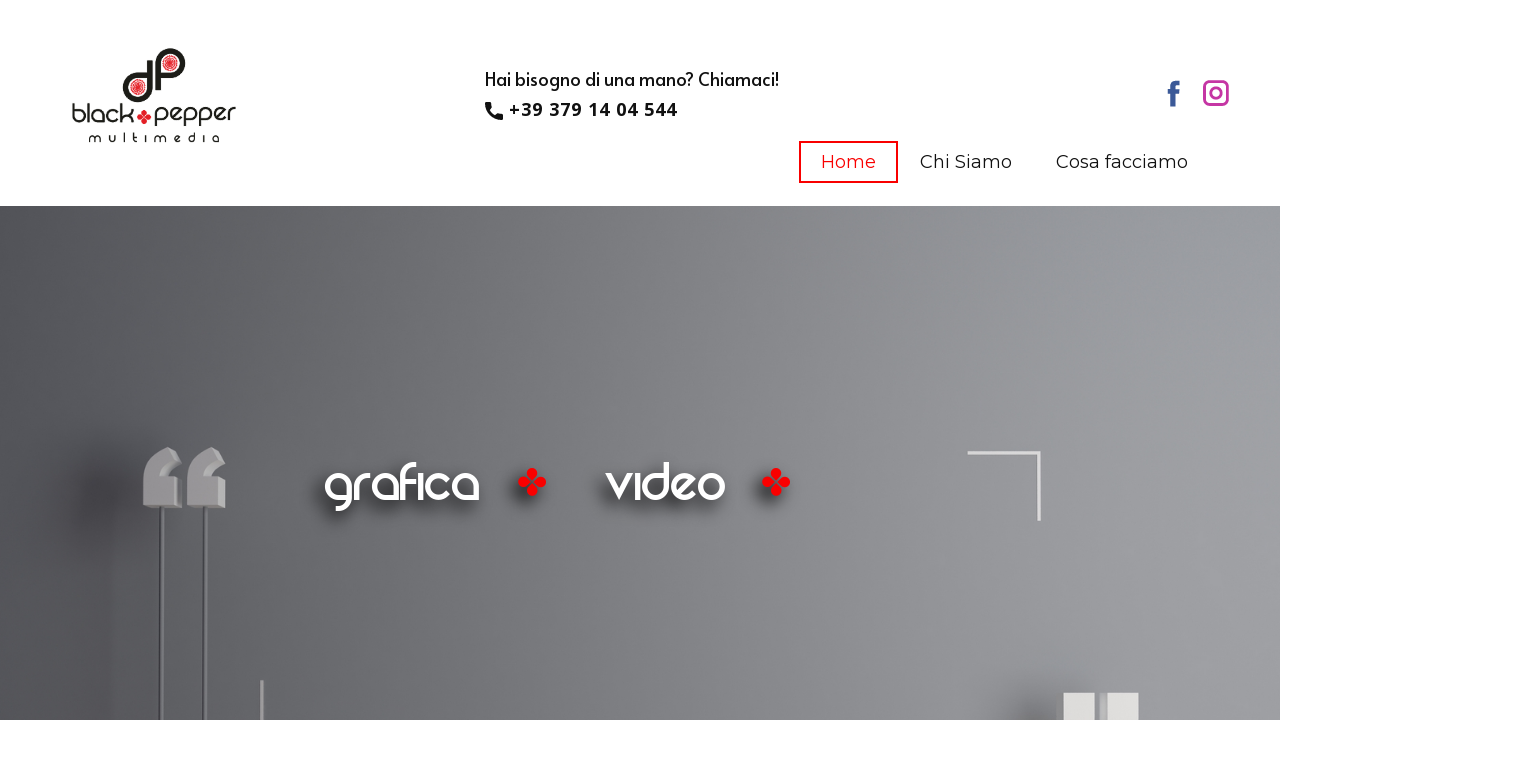

--- FILE ---
content_type: text/html
request_url: https://blackpeppermultimedia.it/
body_size: 7322
content:
<!DOCTYPE html>
<html style="font-size: 16px;" lang="it"><head>
    <meta name="viewport" content="width=device-width, initial-scale=1.0">
    <meta charset="utf-8">
    <meta name="keywords" content="Start up, Comunicazione, Immagine coordinata, Grafica, Social, Video, Web, Siti internet, Black Pepper Multimedia, Aiuto">
    <meta name="description" content="Aiutiamo le start up nella corretta comunicazione. Dal logo al video, passando per le grafiche social, immagini coordinate e servizi web per le start up.">
    <title>Black Pepper Multimedia | Le start up e la comunicazione</title>
    <link rel="stylesheet" href="nicepage.css" media="screen">
<link rel="stylesheet" href="index.css" media="screen">
    <script class="u-script" type="text/javascript" src="jquery.js" defer=""></script>
    <script class="u-script" type="text/javascript" src="nicepage.js" defer=""></script>
    <meta name="generator" content="Nicepage 7.4.4, nicepage.com">
    <link rel="canonical" href="https://blackpeppermultimedia.it">
    <link rel="icon" href="images/favicon.png">
    
    
    
    
    
    
    
    
    
    <link id="u-theme-google-font" rel="stylesheet" href="fonts.css">
    <link id="u-page-google-font" rel="stylesheet" href="Home-fonts.css">
    <script type="application/ld+json">{
		"@context": "http://schema.org",
		"@type": "Organization",
		"name": "Black Pepper Multimedia",
		"url": "https://blackpeppermultimedia.it",
		"logo": "images/logopositivo.png",
		"sameAs": [
				"https://facebook.com/BLACKpeppermultimedia",
				"https://instagram.com/black_pepper_multimedia"
		]
}</script>
    <meta name="theme-color" content="#ff5a00">
    <meta property="og:title" content="Black Pepper Multimedia | Le start up e la comunicazione">
    <meta property="og:description" content="Aiutiamo le start up nella corretta comunicazione. Dal logo al video, passando per le grafiche social, immagini coordinate e servizi web per le start up.">
    <meta property="og:url" content="https://blackpeppermultimedia.it">
    <meta property="og:type" content="website">
  <meta data-intl-tel-input-cdn-path="intlTelInput/"></head>
  <body data-home-page="Home.html" data-home-page-title="Home" data-path-to-root="./" data-include-products="false" class="u-body u-xxl-mode" data-lang="it"><header class="u-clearfix u-header u-header" id="sec-f6f1" data-animation-name="" data-animation-duration="0" data-animation-delay="0" data-animation-direction=""><a href="./" data-page-id="591200022" class="u-image u-logo u-image-1" src="" data-image-width="266" data-image-height="200" title="Home">
        <img src="images/logopositivo.png" class="u-logo-image u-logo-image-1">
      </a><div class="u-clearfix u-group-elements u-group-elements-1">
        <p class="u-custom-font u-small-text u-text u-text-variant u-text-1">Hai bisogno di una mano? Chiamaci!</p>
        <a href="tel:+393791404544" class="u-active-none u-bottom-left-radius-0 u-bottom-right-radius-0 u-btn u-btn-rectangle u-button-style u-hover-none u-none u-radius-0 u-text-hover-custom-color-3 u-top-left-radius-0 u-top-right-radius-0 u-btn-1">
          <span class="u-icon"><svg class="u-svg-content" viewBox="0 0 405.333 405.333" x="0px" y="0px" style="width: 1em; height: 1em;"><path d="M373.333,266.88c-25.003,0-49.493-3.904-72.704-11.563c-11.328-3.904-24.192-0.896-31.637,6.699l-46.016,34.752    c-52.8-28.181-86.592-61.952-114.389-114.368l33.813-44.928c8.512-8.512,11.563-20.971,7.915-32.64    C142.592,81.472,138.667,56.96,138.667,32c0-17.643-14.357-32-32-32H32C14.357,0,0,14.357,0,32    c0,205.845,167.488,373.333,373.333,373.333c17.643,0,32-14.357,32-32V298.88C405.333,281.237,390.976,266.88,373.333,266.88z"></path></svg></span>&nbsp;+39 379 14 04 544
        </a>
      </div><div class="u-social-icons u-spacing-10 u-social-icons-1">
        <a class="u-social-url" title="facebook" target="_blank" href="https://facebook.com/BLACKpeppermultimedia">
          <span class="u-icon u-social-facebook u-social-icon u-icon-2"><svg class="u-svg-link" preserveAspectRatio="xMidYMin slice" viewBox="0 0 112 112" style=""><use xmlns:xlink="http://www.w3.org/1999/xlink" xlink:href="#svg-2422"></use></svg><svg class="u-svg-content" viewBox="0 0 112 112" x="0" y="0" id="svg-2422"><path fill="currentColor" d="M75.5,28.8H65.4c-1.5,0-4,0.9-4,4.3v9.4h13.9l-1.5,15.8H61.4v45.1H42.8V58.3h-8.8V42.4h8.8V32.2
c0-7.4,3.4-18.8,18.8-18.8h13.8v15.4H75.5z"></path></svg></span>
        </a>
        <a class="u-social-url" title="instagram" target="_blank" href="https://instagram.com/black_pepper_multimedia">
          <span class="u-icon u-social-icon u-social-instagram u-icon-3"><svg class="u-svg-link" preserveAspectRatio="xMidYMin slice" viewBox="0 0 112 112" style=""><use xmlns:xlink="http://www.w3.org/1999/xlink" xlink:href="#svg-2a09"></use></svg><svg class="u-svg-content" viewBox="0 0 112 112" x="0" y="0" id="svg-2a09"><path fill="currentColor" d="M55.9,32.9c-12.8,0-23.2,10.4-23.2,23.2s10.4,23.2,23.2,23.2s23.2-10.4,23.2-23.2S68.7,32.9,55.9,32.9z
	 M55.9,69.4c-7.4,0-13.3-6-13.3-13.3c-0.1-7.4,6-13.3,13.3-13.3s13.3,6,13.3,13.3C69.3,63.5,63.3,69.4,55.9,69.4z"></path><path fill="#FFFFFF" d="M79.7,26.8c-3,0-5.4,2.5-5.4,5.4s2.5,5.4,5.4,5.4c3,0,5.4-2.5,5.4-5.4S82.7,26.8,79.7,26.8z"></path><path fill="currentColor" d="M78.2,11H33.5C21,11,10.8,21.3,10.8,33.7v44.7c0,12.6,10.2,22.8,22.7,22.8h44.7c12.6,0,22.7-10.2,22.7-22.7
	V33.7C100.8,21.1,90.6,11,78.2,11z M91,78.4c0,7.1-5.8,12.8-12.8,12.8H33.5c-7.1,0-12.8-5.8-12.8-12.8V33.7
	c0-7.1,5.8-12.8,12.8-12.8h44.7c7.1,0,12.8,5.8,12.8,12.8V78.4z"></path></svg></span>
        </a>
      </div><nav class="u-menu u-menu-mega u-offcanvas u-menu-1" data-responsive-from="MD">
        <div class="menu-collapse u-custom-font u-font-montserrat" style="font-size: 1.125rem;">
          <a class="u-button-style u-custom-color u-hamburger-link u-nav-link" href="#">
            <svg class="u-svg-link" viewBox="0 0 24 24"><use xmlns:xlink="http://www.w3.org/1999/xlink" xlink:href="#svg-1d10"></use></svg>
            <svg class="u-svg-content" version="1.1" id="svg-1d10" viewBox="0 0 16 16" x="0px" y="0px" xmlns:xlink="http://www.w3.org/1999/xlink" xmlns="http://www.w3.org/2000/svg"><g><rect y="1" width="16" height="2"></rect><rect y="7" width="16" height="2"></rect><rect y="13" width="16" height="2"></rect>
</g></svg>
          </a>
        </div>
        <div class="u-custom-menu u-nav-container">
          <ul class="u-custom-font u-font-montserrat u-nav u-unstyled u-nav-1"><li class="u-nav-item"><a class="u-border-2 u-border-active-custom-color-3 u-border-hover-custom-color-3 u-button-style u-nav-link" href="./">Home</a>
</li><li class="u-nav-item"><a class="u-border-2 u-border-active-custom-color-3 u-border-hover-custom-color-3 u-button-style u-nav-link" href="Chi-Siamo.html">Chi Siamo</a>
</li><li class="u-nav-item"><a class="u-border-2 u-border-active-custom-color-3 u-border-hover-custom-color-3 u-button-style u-nav-link">Cosa facciamo</a><div class="level-2 u-columns-auto u-inner-container-layout u-mega-popup u-nav-popup u-white u-nav-popup-1" data-mega-width="content"><ul class="u-h-spacing-31 u-nav u-popupmenu-items u-unstyled u-v-spacing-10"><li class="u-nav-item"><a class="u-button-style u-nav-link u-text-custom-color-3" style="font-weight: 700;">WEB</a><div class="level-3 u-nav-popup"><ul class="u-h-spacing-31 u-nav u-unstyled u-v-spacing-10"><li class="u-nav-item"><a class="u-active-black u-button-style u-hover-custom-color-3 u-nav-link u-text-body-color u-text-hover-white" href="Web-App-e-Soluzioni-Digitali.html">Web App e Soluzioni Digitali</a>
</li><li class="u-nav-item"><a class="u-active-black u-button-style u-hover-custom-color-3 u-nav-link u-text-body-color u-text-hover-white" href="Siti-web.html">Siti web</a>
</li><li class="u-nav-item"><a class="u-active-black u-button-style u-hover-custom-color-3 u-nav-link u-text-body-color u-text-hover-white" href="E-commerce.html">E commerce</a>
</li><li class="u-nav-item"><a class="u-active-black u-button-style u-hover-custom-color-3 u-nav-link u-text-body-color u-text-hover-white" href="Consulenza-e-Assistenza.html">Consulenza e Assistenza</a>
</li></ul>
</div>
</li><li class="u-nav-item"><a class="u-button-style u-nav-link u-text-custom-color-3" style="font-weight: 700;">GRAFICA</a><div class="level-3 u-nav-popup"><ul class="u-h-spacing-31 u-nav u-unstyled u-v-spacing-10"><li class="u-nav-item"><a class="u-active-black u-button-style u-hover-custom-color-3 u-nav-link u-text-body-color u-text-hover-white" href="Studio-Grafico.html">Studio Grafico</a>
</li><li class="u-nav-item"><a class="u-active-black u-button-style u-hover-custom-color-3 u-nav-link u-text-body-color u-text-hover-white" href="Consulenza-Immagine-Aziendale.html">Consulenza Immagine Aziendale</a>
</li><li class="u-nav-item"><a class="u-active-black u-button-style u-hover-custom-color-3 u-nav-link u-text-body-color u-text-hover-white" href="Advertising-offline.html">Advertising offline</a>
</li></ul>
</div>
</li></ul>
</div>
</li></ul>
        </div>
        <div class="u-custom-menu u-nav-container-collapse">
          <div class="u-black u-container-style u-inner-container-layout u-opacity u-opacity-95 u-sidenav">
            <div class="u-inner-container-layout u-sidenav-overflow">
              <div class="u-menu-close"></div>
              <ul class="u-align-center u-nav u-popupmenu-items u-unstyled u-nav-5"><li class="u-nav-item"><a class="u-button-style u-nav-link" href="./">Home</a>
</li><li class="u-nav-item"><a class="u-button-style u-nav-link" href="Chi-Siamo.html">Chi Siamo</a>
</li><li class="u-nav-item"><a class="u-button-style u-nav-link">Cosa facciamo</a><div class="u-nav-popup"><ul class="u-h-spacing-31 u-nav u-unstyled u-v-spacing-10"><li class="u-nav-item"><a class="u-button-style u-nav-link">WEB</a><div class="u-nav-popup"><ul class="u-h-spacing-31 u-nav u-unstyled u-v-spacing-10"><li class="u-nav-item"><a class="u-button-style u-nav-link" href="Web-App-e-Soluzioni-Digitali.html">Web App e Soluzioni Digitali</a>
</li><li class="u-nav-item"><a class="u-button-style u-nav-link" href="Siti-web.html">Siti web</a>
</li><li class="u-nav-item"><a class="u-button-style u-nav-link" href="E-commerce.html">E commerce</a>
</li><li class="u-nav-item"><a class="u-button-style u-nav-link" href="Consulenza-e-Assistenza.html">Consulenza e Assistenza</a>
</li></ul>
</div>
</li><li class="u-nav-item"><a class="u-button-style u-nav-link">GRAFICA</a><div class="u-nav-popup"><ul class="u-h-spacing-31 u-nav u-unstyled u-v-spacing-10"><li class="u-nav-item"><a class="u-button-style u-nav-link" href="Studio-Grafico.html">Studio Grafico</a>
</li><li class="u-nav-item"><a class="u-button-style u-nav-link" href="Consulenza-Immagine-Aziendale.html">Consulenza Immagine Aziendale</a>
</li><li class="u-nav-item"><a class="u-button-style u-nav-link" href="Advertising-offline.html">Advertising offline</a>
</li></ul>
</div>
</li></ul>
</div>
</li></ul>
            </div>
          </div>
          <div class="u-black u-menu-overlay u-opacity u-opacity-70"></div>
        </div>
      </nav><div class="u-align-left u-border-3 u-border-white u-expanded-width u-line u-line-horizontal u-line-1"></div></header> 
    <section class="u-clearfix u-image u-section-1" id="sec-ad37" data-image-width="4000" data-image-height="2500">
      <div class="u-clearfix u-sheet u-sheet-1">
        <h2 class="u-custom-font u-text u-text-body-alt-color u-text-default u-text-1" data-animation-name="flipIn" data-animation-duration="1000" data-animation-direction="X">grafica</h2>
        <h2 class="u-custom-font u-text u-text-body-alt-color u-text-default u-text-2" data-animation-name="flipIn" data-animation-duration="0" data-animation-direction="X" data-animation-delay="1000">video</h2>
        <h2 class="u-custom-font u-text u-text-body-alt-color u-text-default u-text-3" data-animation-name="flipIn" data-animation-duration="1000" data-animation-direction="X" data-animation-delay="2000">web</h2>
        <h2 class="u-custom-font u-text u-text-custom-color-3 u-text-default u-text-4" data-animation-name="flipIn" data-animation-duration="1000" data-animation-direction="X">.</h2>
        <h2 class="u-custom-font u-text u-text-custom-color-3 u-text-default u-text-5" data-animation-name="flipIn" data-animation-duration="1000" data-animation-direction="X">.</h2>
        <h1 class="u-custom-font u-text u-text-body-alt-color u-text-default-lg u-text-default-md u-text-default-sm u-text-default-xl u-text-default-xxl u-title u-text-6" data-animation-name="customAnimationIn" data-animation-duration="2000" data-animation-delay="3000">Keep Talking!</h1>
        <img class="u-image u-image-contain u-image-default u-image-1" src="images/BlackPeppernewlogoperspark.png" alt="" data-image-width="3508" data-image-height="2482" data-animation-name="customAnimationIn" data-animation-duration="2000" data-animation-delay="4000">
      </div>
    </section>
    <section class="u-clearfix u-white u-section-2" id="sec-42b2">
      <div class="u-clearfix u-sheet u-valign-middle-lg u-valign-middle-md u-valign-middle-sm u-valign-middle-xl u-valign-middle-xxl u-sheet-1">
        <div class="u-container-style u-expanded-width u-group u-group-1">
          <div class="u-container-layout u-valign-middle-lg u-valign-middle-md u-valign-middle-sm u-valign-middle-xl u-valign-middle-xxl u-container-layout-1">
            <h1 class="u-align-center u-custom-font u-font-raleway u-text u-text-1"> KEEP T​ALKING!</h1>
            <p class="u-align-center u-custom-font u-font-raleway u-text u-text-2">Specializzati nella comunicazione e nella digitalizzazione delle aziende,<br>ci occupiamo principalmente di&nbsp;<span style="font-weight: 700; text-decoration: underline !important;">START UP</span>, guidandole verso un network<br>giovane e professionale. Le aiutiamo a gestire l'intero ciclo delle attività<br>di comunicazione e branding.<br>
              <br>Il nostro obiettivo è <span style="font-weight: 700;">SEMPLIFICARE<span style="font-weight: 400;"> e rendere&nbsp;<span style="font-weight: 700;"> FACILMENTE FRUIBILE<span style="font-weight: 400;"> ,</span>
                  </span>
                </span>
              </span>
              <br>la digitalizzazione e la presenza digitale delle aziende, dalle start up<br>a quelle già pienamente avviate.
            </p>
          </div>
        </div>
      </div>
    </section>
    <section class="u-align-center u-clearfix u-container-align-center u-section-3" id="sec-46ec">
      <div class="u-clearfix u-sheet u-valign-middle u-sheet-1">
        <h1 class="u-custom-font u-font-raleway u-text u-text-default u-text-1">WORKS AND SERVICES</h1>
      </div>
    </section>
    <section class="u-align-center u-clearfix u-container-align-center u-valign-middle-lg u-valign-middle-xl u-valign-middle-xxl u-section-4" id="sec-2a5c">
      <div class="u-expanded-width u-gallery u-layout-grid u-lightbox u-show-text-on-hover u-gallery-1">
        <div class="u-gallery-inner u-gallery-inner-1">
          <div class="u-effect-fade u-effect-hover-liftUp u-gallery-item u-shape-rectangle u-gallery-item-1">
            <div class="u-back-slide" data-image-width="724" data-image-height="482">
              <img class="u-back-image u-expanded" src="images/iStock-1195696110.jpg" alt="WEB APP &amp;amp; SOLUZIONI DIGITALI">
            </div>
            <div class="u-over-slide u-shading u-over-slide-1">
              <h3 class="u-gallery-heading">WEB APP &amp; SOLUZIONI DIGITALI</h3>
              <p class="u-gallery-text">
                <br>Comoda come un'app, ma senza doverla installare! Porta la tua attività nel digitale senza stress, soluzioni infinite per infinite possibilità. Ci plasmiamo al tuo business!
              </p>
            </div>
          </div>
          <div class="u-effect-fade u-effect-hover-liftUp u-gallery-item u-shape-rectangle u-gallery-item-2">
            <div class="u-back-slide" data-image-width="1920" data-image-height="1282">
              <img class="u-back-image u-expanded" src="images/pexels-leeloo-thefirst-7598019-2.jpg" alt="IMMAGINE COORDINATA">
            </div>
            <div class="u-over-slide u-shading u-over-slide-2">
              <h3 class="u-gallery-heading">IMMAGINE COORDINATA</h3>
              <p class="u-gallery-text">
                <br>Tutto quello che vi serve per fare bella figura, in formato cartaceo  e digitale, dal piccolo al grande formato...
              </p>
            </div>
          </div>
          <div class="u-effect-fade u-effect-hover-liftUp u-gallery-item u-shape-rectangle u-gallery-item-3">
            <div class="u-back-slide" data-image-width="1696" data-image-height="872">
              <img class="u-back-image u-expanded" src="https://res.cloudinary.com/edapp/images/w_1696,h_872/v1615779680/wordpress/production/Top-10-best-training-websites_127108b793/Top-10-best-training-websites_127108b793-jpg?_i=AA" alt="WEB SITES">
            </div>
            <div class="u-over-slide u-shading u-over-slide-3">
              <h3 class="u-gallery-heading">WEB SITES</h3>
              <p class="u-gallery-text">
                <br>Responsive, e-coomerce, vetrina, landing page, diteci cosa volete e noi lo realizzeremo!
              </p>
            </div>
          </div>
          <div class="u-effect-fade u-effect-hover-liftUp u-gallery-item u-shape-rectangle u-gallery-item-4">
            <div class="u-back-slide" data-image-width="3000" data-image-height="2000">
              <img class="u-back-image u-expanded" src="images/pexels-pixabay-35550.jpg" alt="SERVIZI DIGITALI PER STRUTTURE RICETTIVE">
            </div>
            <div class="u-over-slide u-shading u-over-slide-4">
              <h3 class="u-gallery-heading">SERVIZI DIGITALI PER STRUTTURE RICETTIVE</h3>
              <p class="u-gallery-text">
                <br>Siti web creati appositamente per rispondere alle esigenze delle strutture ricettive. Una serie di servizi esclusvi come ad esempio il deposito dei file per una consultazione a distanza, oppure il servizio di QR Code, per identificare o archiviare qualunque cosa vogliate.
              </p>
            </div>
          </div>
          <div class="u-effect-fade u-effect-hover-liftUp u-gallery-item u-shape-rectangle u-gallery-item-5">
            <div class="u-back-slide" data-image-width="8256" data-image-height="5504">
              <img class="u-back-image u-expanded" src="images/iStock-1456301975-min.jpg" alt="BRANDING">
            </div>
            <div class="u-over-slide u-shading u-over-slide-5">
              <h3 class="u-gallery-heading">BRANDING</h3>
              <p class="u-gallery-text">
                <br>Il branding è una strategia ideata per aiutare le persone a identificare e sperimentare rapidamente un marchio e dare loro un motivo per scegliere i loro prodotti rispetto a quelli della concorrenza, chiarendo ciò che questo particolare marchio è e non è.
              </p>
            </div>
          </div>
          <div class="u-effect-fade u-effect-hover-liftUp u-gallery-item u-shape-rectangle u-gallery-item-6">
            <div class="u-back-slide" data-image-width="8256" data-image-height="5504">
              <img class="u-back-image u-expanded" src="images/iStock-1411554988-min.jpg" alt="VIDEO PROMOZIONALI">
            </div>
            <div class="u-over-slide u-shading u-over-slide-6">
              <h3 class="u-gallery-heading">VIDEO PROMOZIONALI</h3>
              <p class="u-gallery-text">
                <br>Che vi serva uno spot, un promo, un reel, o qualunque cosa vi venga in mente, noi possiamo aiutarvi a realizzarla. Anche per i vosri canali social!
              </p>
            </div>
          </div>
        </div>
      </div>
    </section>
    <section class="u-clearfix u-section-5" id="sec-e345">
      <div class="u-clearfix u-sheet u-valign-middle-lg u-valign-middle-xl u-valign-middle-xxl u-sheet-1">
        <h3 class="u-align-center u-custom-font u-font-raleway u-text u-text-1">RESTA AGGIORNATO SULLE NOVITA'&nbsp;<br>DEL MONDO DI&nbsp;<span style="font-style: italic;">BLACK PEPPER</span>
        </h3>
        <div class="u-social-icons u-spacing-20 u-social-icons-1">
          <a class="u-social-url" title="facebook" target="_blank" href="https://facebook.com/name">
            <span class="u-file-icon u-icon u-social-facebook u-social-icon u-icon-1"><img src="images/4406234.png" alt=""></span>
          </a>
          <a class="u-social-url" title="instagram" target="_blank" href="https://instagram.com/name">
            <span class="u-file-icon u-icon u-social-icon u-social-instagram u-icon-2"><img src="images/356077.png" alt=""></span>
          </a>
        </div>
      </div>
    </section>
    
    
    
    
    <footer class="u-clearfix u-footer u-white" id="sec-9cb6"><div class="u-clearfix u-sheet u-sheet-1">
        <div class="u-expanded-width-sm u-expanded-width-xs u-list u-list-1">
          <div class="u-repeater u-repeater-1">
            <div class="u-align-center u-container-align-center u-container-style u-custom-item u-list-item u-repeater-item">
              <div class="u-container-layout u-similar-container u-container-layout-1">
                <p class="u-custom-item u-small-text u-text u-text-variant u-text-1">DOVE SIAMO</p>
                <p class="u-custom-font u-custom-item u-font-lato u-text u-text-2"> Via Virgilio, 57/E<br>73040 Castrignano del Capo - Santa Maria di Leuca (LE) –&nbsp;PUGLIA – ITALIA
                </p>
              </div>
            </div>
            <div class="u-align-center u-container-align-center u-container-style u-custom-item u-list-item u-repeater-item">
              <div class="u-container-layout u-similar-container u-container-layout-2">
                <p class="u-custom-item u-small-text u-text u-text-default u-text-variant u-text-3">CONTATTI</p>
                <p class="u-custom-font u-custom-item u-font-lato u-text u-text-4"> Mobile, Whatsapp, Telegram:<br>
                  <a href="tel:3791404544" class="u-active-none u-border-none u-btn u-button-link u-button-style u-hover-none u-none u-text-body-color u-text-hover-custom-color-3 u-btn-1">+39 379 14 04 544</a> – <a href="tel:3335880440" class="u-active-none u-border-none u-btn u-button-link u-button-style u-hover-none u-none u-text-body-color u-text-hover-custom-color-3 u-btn-2">+39 333 58 80 440</a>
                  <br>
                  <a href="mailto:info@blackpeppermultimedia.it" class="u-active-none u-border-none u-btn u-button-link u-button-style u-hover-none u-none u-text-custom-color-3 u-btn-3">info@blackpeppermultimedia.it</a>
                </p>
              </div>
            </div>
            <div class="u-align-center u-container-align-center u-container-style u-custom-item u-list-item u-repeater-item">
              <div class="u-container-layout u-similar-container u-container-layout-3">
                <p class="u-custom-item u-small-text u-text u-text-default u-text-variant u-text-5">ORARI UFFICIO</p>
                <p class="u-custom-font u-custom-item u-font-lato u-text u-text-6"> Lunedi-Venerdi:&nbsp;<br>8:30-13:00 –16:00-20:00<br>Sabato: 8:30-13:00 - Domenica: chiuso
                </p>
              </div>
            </div>
          </div>
        </div>
        <p class="u-align-center u-custom-font u-font-lato u-text u-text-default u-text-7">© Copyright - 2018 - Black Pepper Multimedia P.IVA 03270210739&nbsp;<br>Made with&nbsp; &nbsp; &nbsp; &nbsp; &nbsp; &nbsp;by&nbsp;<a href="https://blackpeppermultimedia.it//" target="_blank" class="u-active-none u-border-none u-btn u-button-link u-button-style u-hover-none u-none u-text-custom-color-3 u-btn-4">BlackPepperMultimedia</a>&nbsp;<br>
        </p>
        <span class="u-icon u-icon-1"><svg class="u-svg-link" preserveAspectRatio="xMidYMin slice" viewBox="0 0 50 50" style=""><use xlink:href="#svg-7403"></use></svg><svg xmlns="http://www.w3.org/2000/svg" xmlns:xlink="http://www.w3.org/1999/xlink" version="1.1" xml:space="preserve" class="u-svg-content" viewBox="0 0 50 50" x="0px" y="0px" id="svg-7403" style="enable-background:new 0 0 50 50;"><path style="fill:#C03A2B;" d="M24.85,10.126c2.018-4.783,6.628-8.125,11.99-8.125c7.223,0,12.425,6.179,13.079,13.543
	c0,0,0.353,1.828-0.424,5.119c-1.058,4.482-3.545,8.464-6.898,11.503L24.85,48L7.402,32.165c-3.353-3.038-5.84-7.021-6.898-11.503
	c-0.777-3.291-0.424-5.119-0.424-5.119C0.734,8.179,5.936,2,13.159,2C18.522,2,22.832,5.343,24.85,10.126z"></path><path style="fill:#ED7161;" d="M6,18.078c-0.553,0-1-0.447-1-1c0-5.514,4.486-10,10-10c0.553,0,1,0.447,1,1s-0.447,1-1,1
	c-4.411,0-8,3.589-8,8C7,17.631,6.553,18.078,6,18.078z"></path></svg></span>
        <p class="u-custom-font u-font-lato u-text u-text-default u-text-8">
          <a href="Cookies-Policy.html" data-page-id="91061252" class="u-active-none u-border-none u-btn u-button-link u-button-style u-hover-none u-none u-text-custom-color-3 u-text-hover-black u-btn-5">Cookies policy</a> - <a href="Privacy-Policy.html" data-page-id="1545914" class="u-active-none u-border-none u-btn u-button-link u-button-style u-hover-none u-none u-text-custom-color-3 u-text-hover-black u-btn-6">Privacy policy </a>
        </p>
      </div></footer>
    <span style="height: 64px; width: 64px; margin-left: 0px; margin-right: auto; margin-top: 0px; right: 50px; bottom: 25px; padding: 16px; background-image: linear-gradient(#f90000, black);" class="u-back-to-top u-gradient u-icon u-icon-circle u-opacity u-opacity-85 u-text-white" data-href="#"><svg class="u-svg-link" preserveAspectRatio="xMidYMin slice" viewBox="0 0 551.13 551.13"><use xmlns:xlink="http://www.w3.org/1999/xlink" xlink:href="#svg-1d98"></use></svg><svg class="u-svg-content" enable-background="new 0 0 551.13 551.13" viewBox="0 0 551.13 551.13" xmlns="http://www.w3.org/2000/svg" id="svg-1d98"><path d="m275.565 189.451 223.897 223.897h51.668l-275.565-275.565-275.565 275.565h51.668z"></path></svg></span>
  
</body></html>

--- FILE ---
content_type: text/css
request_url: https://blackpeppermultimedia.it/index.css
body_size: 10466
content:
 .u-section-1 {
  background-image: url("images/iStock-881956098.jpg");
  background-position: 50% 50%;
}

.u-section-1 .u-sheet-1 {
  min-height: 1292px;
}

.u-section-1 .u-text-1 {
  background-image: none;
  font-family: REZ;
  font-size: 6.875rem;
  text-shadow: -7px 8px 17px rgba(0,0,0,1);
  margin: 297px auto 0 173px;
}

.u-section-1 .u-text-2 {
  background-image: none;
  font-family: REZ;
  font-size: 6.875rem;
  text-shadow: -7px 8px 17px rgba(0,0,0,1);
  margin: -132px auto 0 595px;
}

.u-section-1 .u-text-3 {
  background-image: none;
  font-family: REZ;
  font-size: 6.875rem;
  text-shadow: -7px 8px 17px rgba(0,0,0,1);
  margin: -132px auto 0 953px;
}

.u-section-1 .u-text-4 {
  background-image: none;
  font-family: REZ;
  font-size: 6.875rem;
  text-shadow: -7px 8px 17px rgba(0,0,0,1);
  margin: -125px auto 0 500px;
}

.u-section-1 .u-text-5 {
  background-image: none;
  font-family: REZ;
  font-size: 6.875rem;
  text-shadow: -7px 8px 17px rgba(0,0,0,1);
  margin: -132px auto 0 858px;
}

.u-section-1 .u-text-6 {
  --animation-custom_in-translate_x: 0px;
  --animation-custom_in-translate_y: 0px;
  --animation-custom_in-opacity: 0;
  --animation-custom_in-rotate: 0deg;
  --animation-custom_in-scale: 1;
  font-size: 6.5625rem;
  font-family: Bacalisties;
  text-shadow: -7px 8px 17px rgba(0,0,0,1);
  margin: 82px auto 0;
}

.u-section-1 .u-image-1 {
  width: 660px;
  height: 467px;
  --animation-custom_in-translate_x: 0px;
  --animation-custom_in-translate_y: 0px;
  --animation-custom_in-opacity: 0;
  --animation-custom_in-rotate: 0deg;
  --animation-custom_in-scale: 1;
  margin: 46px auto 60px;
}

@media (max-width: 1399px) {
  .u-section-1 .u-sheet-1 {
    min-height: 949px;
  }

  .u-section-1 .u-text-1 {
    width: auto;
    font-size: 3.75rem;
    margin-top: 246px;
    margin-left: 255px;
  }

  .u-section-1 .u-text-2 {
    width: auto;
    font-size: 3.75rem;
    margin-top: -72px;
    margin-left: 535px;
  }

  .u-section-1 .u-text-3 {
    width: auto;
    margin-top: -72px;
    margin-left: 779px;
    font-size: 3.75rem;
  }

  .u-section-1 .u-text-4 {
    width: auto;
    margin-top: -102px;
    margin-left: 446px;
  }

  .u-section-1 .u-text-5 {
    width: auto;
    margin-left: 690px;
  }

  .u-section-1 .u-text-6 {
    width: auto;
    margin-top: 35px;
  }

  .u-section-1 .u-image-1 {
    width: 476px;
    height: 337px;
    margin-top: 35px;
  }
}

@media (max-width: 1199px) {
  .u-section-1 .u-sheet-1 {
    min-height: 930px;
  }

  .u-section-1 .u-text-1 {
    margin-left: 203px;
  }

  .u-section-1 .u-text-2 {
    margin-left: 441px;
  }

  .u-section-1 .u-text-3 {
    margin-left: 642px;
  }

  .u-section-1 .u-text-4 {
    margin-left: 395px;
  }

  .u-section-1 .u-text-5 {
    margin-right: 298px;
    margin-left: auto;
  }
}

@media (max-width: 991px) {
  .u-section-1 .u-sheet-1 {
    min-height: 756px;
  }

  .u-section-1 .u-text-1 {
    font-size: 3.125rem;
    margin-top: 191px;
    margin-left: 69px;
  }

  .u-section-1 .u-text-2 {
    margin-top: -66px;
    margin-left: 302px;
  }

  .u-section-1 .u-text-3 {
    margin-left: 545px;
  }

  .u-section-1 .u-text-4 {
    margin-left: 242px;
  }

  .u-section-1 .u-text-5 {
    margin-right: auto;
    margin-left: 467px;
  }

  .u-section-1 .u-text-6 {
    font-size: 4.6875rem;
    margin-top: 45px;
  }

  .u-section-1 .u-image-1 {
    width: 347px;
    height: 246px;
    margin-top: 15px;
  }
}

@media (max-width: 767px) {
  .u-section-1 .u-sheet-1 {
    min-height: 557px;
  }

  .u-section-1 .u-text-1 {
    font-size: 2.25rem;
    margin-top: 142px;
    margin-left: 53px;
  }

  .u-section-1 .u-text-2 {
    font-size: 2.25rem;
    margin-top: -43px;
    margin-left: 252px;
  }

  .u-section-1 .u-text-3 {
    font-size: 2.25rem;
    margin-top: -43px;
    margin-left: 423px;
  }

  .u-section-1 .u-text-4 {
    margin-top: -88px;
    margin-left: 177px;
  }

  .u-section-1 .u-text-5 {
    margin-left: 355px;
  }

  .u-section-1 .u-text-6 {
    font-size: 4.0625rem;
    margin-top: 0;
  }

  .u-section-1 .u-image-1 {
    width: 292px;
    height: 200px;
    margin-top: 13px;
    margin-bottom: 43px;
  }
}

@media (max-width: 575px) {
  .u-section-1 .u-sheet-1 {
    min-height: 388px;
  }

  .u-section-1 .u-text-1 {
    font-size: 1.25rem;
    margin-top: 106px;
    margin-left: 40px;
  }

  .u-section-1 .u-text-2 {
    font-size: 1.25rem;
    margin-top: -24px;
    margin-right: 137px;
    margin-left: auto;
  }

  .u-section-1 .u-text-3 {
    font-size: 1.25rem;
    margin-top: -24px;
    margin-left: 265px;
  }

  .u-section-1 .u-text-4 {
    font-size: 5.625rem;
    margin-top: -71px;
    margin-left: 113px;
  }

  .u-section-1 .u-text-5 {
    font-size: 5.625rem;
    margin-top: -108px;
    margin-left: 220px;
  }

  .u-section-1 .u-text-6 {
    font-size: 3rem;
    margin-top: 22px;
    margin-right: -21px;
    margin-left: 52px;
  }

  .u-section-1 .u-image-1 {
    width: 150px;
    height: 106px;
    margin-top: 5px;
    margin-bottom: 35px;
  }
} .u-section-2 {
  background-image: none;
}

.u-section-2 .u-sheet-1 {
  min-height: 258px;
}

.u-section-2 .u-group-1 {
  min-height: 228px;
  height: auto;
  margin-top: 15px;
  margin-bottom: 15px;
}

.u-section-2 .u-container-layout-1 {
  padding-left: 60px;
  padding-right: 60px;
}

.u-section-2 .u-text-1 {
  font-size: 2.5rem;
  font-family: Raleway, sans-serif;
  font-weight: normal;
  margin: 20px 0 0;
}

.u-section-2 .u-text-2 {
  font-style: italic;
  font-size: 1.25rem;
  margin: 20px 0;
}

@media (max-width: 1399px) {
  .u-section-2 .u-group-1 {
    height: auto;
  }
}

@media (max-width: 1199px) {
  .u-section-2 .u-container-layout-1 {
    padding-left: 49px;
    padding-right: 49px;
  }

  .u-section-2 .u-text-1 {
    position: relative;
  }

  .u-section-2 .u-text-2 {
    position: relative;
  }
}

@media (max-width: 991px) {
  .u-section-2 .u-container-layout-1 {
    padding-left: 38px;
    padding-right: 38px;
  }
}

@media (max-width: 767px) {
  .u-section-2 .u-container-layout-1 {
    padding-left: 28px;
    padding-right: 28px;
  }
}

@media (max-width: 575px) {
  .u-section-2 .u-sheet-1 {
    min-height: 678px;
  }

  .u-section-2 .u-group-1 {
    min-height: 603px;
    margin-bottom: 60px;
  }

  .u-section-2 .u-container-layout-1 {
    padding-left: 10px;
    padding-right: 10px;
    padding-bottom: 0;
  }

  .u-section-2 .u-text-1 {
    margin-left: 8px;
    margin-right: 8px;
  }

  .u-section-2 .u-text-2 {
    width: auto;
    margin-bottom: 0;
  }
}.u-section-3 .u-sheet-1 {
  min-height: 177px;
}

.u-section-3 .u-text-1 {
  font-weight: 700;
  font-family: Raleway, sans-serif;
  margin: 60px auto;
} .u-section-4 {
  min-height: 946px;
}

.u-section-4 .u-gallery-1 {
  height: 946px;
  grid-gap: 17px 17px;
  margin-top: 0;
  margin-bottom: 0;
}

.u-section-4 .u-gallery-inner-1 {
  grid-template-columns: auto auto auto;
  grid-gap: 0px 0px;
}

.u-section-4 .u-gallery-item-1 {
  --effect-scale: 1.25;
}

.u-section-4 .u-over-slide-1 {
  background-image: linear-gradient(0deg, rgba(51,44,41,0.45), rgba(51,44,41,0.45));
  padding: 20px;
}

.u-section-4 .u-gallery-item-2 {
  --effect-scale: 1.25;
}

.u-section-4 .u-over-slide-2 {
  background-image: linear-gradient(0deg, rgba(51,44,41,0.45), rgba(51,44,41,0.45));
  padding: 20px;
}

.u-section-4 .u-gallery-item-3 {
  --effect-scale: 1.25;
}

.u-section-4 .u-over-slide-3 {
  background-image: linear-gradient(0deg, rgba(51,44,41,0.45), rgba(51,44,41,0.45));
  padding: 20px;
}

.u-section-4 .u-gallery-item-4 {
  --effect-scale: 1.25;
}

.u-section-4 .u-over-slide-4 {
  background-image: linear-gradient(0deg, rgba(51,44,41,0.45), rgba(51,44,41,0.45));
  padding: 20px;
}

.u-section-4 .u-gallery-item-5 {
  --effect-scale: 1.25;
}

.u-section-4 .u-over-slide-5 {
  background-image: linear-gradient(0deg, rgba(51,44,41,0.45), rgba(51,44,41,0.45));
  padding: 20px;
}

.u-section-4 .u-gallery-item-6 {
  --effect-scale: 1.25;
}

.u-section-4 .u-over-slide-6 {
  background-image: linear-gradient(0deg, rgba(51,44,41,0.45), rgba(51,44,41,0.45));
  padding: 20px;
}

@media (max-width: 1399px) {
  .u-section-4 .u-gallery-inner-1 {
    grid-template-columns: auto auto;
  }
}

@media (max-width: 1199px) {
   .u-section-4 {
    min-height: 784px;
  }

  .u-section-4 .u-gallery-1 {
    height: 784px;
  }

  .u-section-4 .u-gallery-inner-1 {
    grid-template-columns: repeat(2, auto);
  }
}

@media (max-width: 991px) {
   .u-section-4 {
    min-height: 822px;
  }

  .u-section-4 .u-gallery-1 {
    margin-bottom: -95px;
    height: 917px;
    grid-gap: 17px;
  }

  .u-section-4 .u-gallery-inner-1 {
    grid-template-columns: auto auto;
    grid-gap: 19px 19px;
  }
}

@media (max-width: 767px) {
   .u-section-4 {
    min-height: 2702px;
  }

  .u-section-4 .u-gallery-1 {
    height: 2797px;
  }

  .u-section-4 .u-gallery-inner-1 {
    grid-template-columns: repeat(1, auto);
  }
}

@media (max-width: 575px) {
   .u-section-4 {
    min-height: 1557px;
  }

  .u-section-4 .u-gallery-1 {
    margin-bottom: -145px;
    height: 1702px;
  }

  .u-section-4 .u-gallery-inner-1 {
    grid-template-columns: auto;
    grid-gap: 10px 10px;
  }
}.u-section-5 .u-sheet-1 {
  min-height: 325px;
}

.u-section-5 .u-text-1 {
  font-size: 3rem;
  margin: 60px 76px 0 116px;
}

.u-section-5 .u-social-icons-1 {
  height: 60px;
  min-height: 16px;
  width: 140px;
  min-width: 52px;
  margin: 31px auto 60px;
}

.u-section-5 .u-icon-1 {
  height: 60px;
}

.u-section-5 .u-icon-2 {
  height: 60px;
}

@media (max-width: 1399px) {
  .u-section-5 .u-text-1 {
    margin-left: 12px;
    margin-right: 0;
  }
}

@media (max-width: 1199px) {
  .u-section-5 .u-text-1 {
    margin-left: 0;
  }
}

@media (max-width: 991px) {
  .u-section-5 .u-sheet-1 {
    min-height: 574px;
  }

  .u-section-5 .u-text-1 {
    width: 485px;
    margin-top: 166px;
    margin-left: auto;
    margin-right: auto;
  }

  .u-section-5 .u-social-icons-1 {
    margin-top: 58px;
    margin-bottom: 59px;
  }
}

@media (max-width: 575px) {
  .u-section-5 .u-sheet-1 {
    min-height: 779px;
  }

  .u-section-5 .u-text-1 {
    width: auto;
    line-height: 1.2;
    margin-top: 206px;
    margin-left: 0;
    margin-right: 0;
  }

  .u-section-5 .u-social-icons-1 {
    margin-top: 55px;
    margin-bottom: 55px;
  }
}@font-face {
  font-family: 'REZ';
  font-style: normal;
  font-weight: 400;
  src: url(fonts/REZ.ttf);
}@font-face {
  font-family: 'Bacalisties';
  font-style: normal;
  font-weight: 400;
  src: url(fonts/Bacalisties.ttf);
}